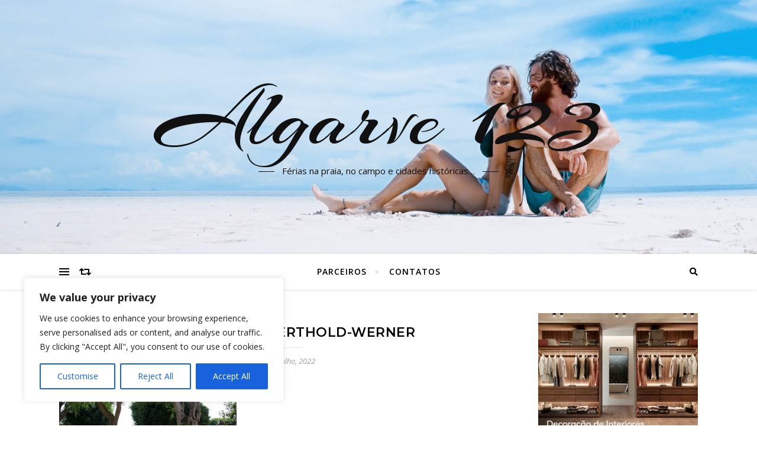

--- FILE ---
content_type: text/html; charset=utf-8
request_url: https://www.google.com/recaptcha/api2/anchor?ar=1&k=6Led0gohAAAAADdgaE2CqfWq8fq9GPI_GEDsgQm0&co=aHR0cHM6Ly9hbGdhcnZlMTIzLmNvbTo0NDM.&hl=en&v=PoyoqOPhxBO7pBk68S4YbpHZ&size=invisible&anchor-ms=20000&execute-ms=30000&cb=q5hza11bpduz
body_size: 48783
content:
<!DOCTYPE HTML><html dir="ltr" lang="en"><head><meta http-equiv="Content-Type" content="text/html; charset=UTF-8">
<meta http-equiv="X-UA-Compatible" content="IE=edge">
<title>reCAPTCHA</title>
<style type="text/css">
/* cyrillic-ext */
@font-face {
  font-family: 'Roboto';
  font-style: normal;
  font-weight: 400;
  font-stretch: 100%;
  src: url(//fonts.gstatic.com/s/roboto/v48/KFO7CnqEu92Fr1ME7kSn66aGLdTylUAMa3GUBHMdazTgWw.woff2) format('woff2');
  unicode-range: U+0460-052F, U+1C80-1C8A, U+20B4, U+2DE0-2DFF, U+A640-A69F, U+FE2E-FE2F;
}
/* cyrillic */
@font-face {
  font-family: 'Roboto';
  font-style: normal;
  font-weight: 400;
  font-stretch: 100%;
  src: url(//fonts.gstatic.com/s/roboto/v48/KFO7CnqEu92Fr1ME7kSn66aGLdTylUAMa3iUBHMdazTgWw.woff2) format('woff2');
  unicode-range: U+0301, U+0400-045F, U+0490-0491, U+04B0-04B1, U+2116;
}
/* greek-ext */
@font-face {
  font-family: 'Roboto';
  font-style: normal;
  font-weight: 400;
  font-stretch: 100%;
  src: url(//fonts.gstatic.com/s/roboto/v48/KFO7CnqEu92Fr1ME7kSn66aGLdTylUAMa3CUBHMdazTgWw.woff2) format('woff2');
  unicode-range: U+1F00-1FFF;
}
/* greek */
@font-face {
  font-family: 'Roboto';
  font-style: normal;
  font-weight: 400;
  font-stretch: 100%;
  src: url(//fonts.gstatic.com/s/roboto/v48/KFO7CnqEu92Fr1ME7kSn66aGLdTylUAMa3-UBHMdazTgWw.woff2) format('woff2');
  unicode-range: U+0370-0377, U+037A-037F, U+0384-038A, U+038C, U+038E-03A1, U+03A3-03FF;
}
/* math */
@font-face {
  font-family: 'Roboto';
  font-style: normal;
  font-weight: 400;
  font-stretch: 100%;
  src: url(//fonts.gstatic.com/s/roboto/v48/KFO7CnqEu92Fr1ME7kSn66aGLdTylUAMawCUBHMdazTgWw.woff2) format('woff2');
  unicode-range: U+0302-0303, U+0305, U+0307-0308, U+0310, U+0312, U+0315, U+031A, U+0326-0327, U+032C, U+032F-0330, U+0332-0333, U+0338, U+033A, U+0346, U+034D, U+0391-03A1, U+03A3-03A9, U+03B1-03C9, U+03D1, U+03D5-03D6, U+03F0-03F1, U+03F4-03F5, U+2016-2017, U+2034-2038, U+203C, U+2040, U+2043, U+2047, U+2050, U+2057, U+205F, U+2070-2071, U+2074-208E, U+2090-209C, U+20D0-20DC, U+20E1, U+20E5-20EF, U+2100-2112, U+2114-2115, U+2117-2121, U+2123-214F, U+2190, U+2192, U+2194-21AE, U+21B0-21E5, U+21F1-21F2, U+21F4-2211, U+2213-2214, U+2216-22FF, U+2308-230B, U+2310, U+2319, U+231C-2321, U+2336-237A, U+237C, U+2395, U+239B-23B7, U+23D0, U+23DC-23E1, U+2474-2475, U+25AF, U+25B3, U+25B7, U+25BD, U+25C1, U+25CA, U+25CC, U+25FB, U+266D-266F, U+27C0-27FF, U+2900-2AFF, U+2B0E-2B11, U+2B30-2B4C, U+2BFE, U+3030, U+FF5B, U+FF5D, U+1D400-1D7FF, U+1EE00-1EEFF;
}
/* symbols */
@font-face {
  font-family: 'Roboto';
  font-style: normal;
  font-weight: 400;
  font-stretch: 100%;
  src: url(//fonts.gstatic.com/s/roboto/v48/KFO7CnqEu92Fr1ME7kSn66aGLdTylUAMaxKUBHMdazTgWw.woff2) format('woff2');
  unicode-range: U+0001-000C, U+000E-001F, U+007F-009F, U+20DD-20E0, U+20E2-20E4, U+2150-218F, U+2190, U+2192, U+2194-2199, U+21AF, U+21E6-21F0, U+21F3, U+2218-2219, U+2299, U+22C4-22C6, U+2300-243F, U+2440-244A, U+2460-24FF, U+25A0-27BF, U+2800-28FF, U+2921-2922, U+2981, U+29BF, U+29EB, U+2B00-2BFF, U+4DC0-4DFF, U+FFF9-FFFB, U+10140-1018E, U+10190-1019C, U+101A0, U+101D0-101FD, U+102E0-102FB, U+10E60-10E7E, U+1D2C0-1D2D3, U+1D2E0-1D37F, U+1F000-1F0FF, U+1F100-1F1AD, U+1F1E6-1F1FF, U+1F30D-1F30F, U+1F315, U+1F31C, U+1F31E, U+1F320-1F32C, U+1F336, U+1F378, U+1F37D, U+1F382, U+1F393-1F39F, U+1F3A7-1F3A8, U+1F3AC-1F3AF, U+1F3C2, U+1F3C4-1F3C6, U+1F3CA-1F3CE, U+1F3D4-1F3E0, U+1F3ED, U+1F3F1-1F3F3, U+1F3F5-1F3F7, U+1F408, U+1F415, U+1F41F, U+1F426, U+1F43F, U+1F441-1F442, U+1F444, U+1F446-1F449, U+1F44C-1F44E, U+1F453, U+1F46A, U+1F47D, U+1F4A3, U+1F4B0, U+1F4B3, U+1F4B9, U+1F4BB, U+1F4BF, U+1F4C8-1F4CB, U+1F4D6, U+1F4DA, U+1F4DF, U+1F4E3-1F4E6, U+1F4EA-1F4ED, U+1F4F7, U+1F4F9-1F4FB, U+1F4FD-1F4FE, U+1F503, U+1F507-1F50B, U+1F50D, U+1F512-1F513, U+1F53E-1F54A, U+1F54F-1F5FA, U+1F610, U+1F650-1F67F, U+1F687, U+1F68D, U+1F691, U+1F694, U+1F698, U+1F6AD, U+1F6B2, U+1F6B9-1F6BA, U+1F6BC, U+1F6C6-1F6CF, U+1F6D3-1F6D7, U+1F6E0-1F6EA, U+1F6F0-1F6F3, U+1F6F7-1F6FC, U+1F700-1F7FF, U+1F800-1F80B, U+1F810-1F847, U+1F850-1F859, U+1F860-1F887, U+1F890-1F8AD, U+1F8B0-1F8BB, U+1F8C0-1F8C1, U+1F900-1F90B, U+1F93B, U+1F946, U+1F984, U+1F996, U+1F9E9, U+1FA00-1FA6F, U+1FA70-1FA7C, U+1FA80-1FA89, U+1FA8F-1FAC6, U+1FACE-1FADC, U+1FADF-1FAE9, U+1FAF0-1FAF8, U+1FB00-1FBFF;
}
/* vietnamese */
@font-face {
  font-family: 'Roboto';
  font-style: normal;
  font-weight: 400;
  font-stretch: 100%;
  src: url(//fonts.gstatic.com/s/roboto/v48/KFO7CnqEu92Fr1ME7kSn66aGLdTylUAMa3OUBHMdazTgWw.woff2) format('woff2');
  unicode-range: U+0102-0103, U+0110-0111, U+0128-0129, U+0168-0169, U+01A0-01A1, U+01AF-01B0, U+0300-0301, U+0303-0304, U+0308-0309, U+0323, U+0329, U+1EA0-1EF9, U+20AB;
}
/* latin-ext */
@font-face {
  font-family: 'Roboto';
  font-style: normal;
  font-weight: 400;
  font-stretch: 100%;
  src: url(//fonts.gstatic.com/s/roboto/v48/KFO7CnqEu92Fr1ME7kSn66aGLdTylUAMa3KUBHMdazTgWw.woff2) format('woff2');
  unicode-range: U+0100-02BA, U+02BD-02C5, U+02C7-02CC, U+02CE-02D7, U+02DD-02FF, U+0304, U+0308, U+0329, U+1D00-1DBF, U+1E00-1E9F, U+1EF2-1EFF, U+2020, U+20A0-20AB, U+20AD-20C0, U+2113, U+2C60-2C7F, U+A720-A7FF;
}
/* latin */
@font-face {
  font-family: 'Roboto';
  font-style: normal;
  font-weight: 400;
  font-stretch: 100%;
  src: url(//fonts.gstatic.com/s/roboto/v48/KFO7CnqEu92Fr1ME7kSn66aGLdTylUAMa3yUBHMdazQ.woff2) format('woff2');
  unicode-range: U+0000-00FF, U+0131, U+0152-0153, U+02BB-02BC, U+02C6, U+02DA, U+02DC, U+0304, U+0308, U+0329, U+2000-206F, U+20AC, U+2122, U+2191, U+2193, U+2212, U+2215, U+FEFF, U+FFFD;
}
/* cyrillic-ext */
@font-face {
  font-family: 'Roboto';
  font-style: normal;
  font-weight: 500;
  font-stretch: 100%;
  src: url(//fonts.gstatic.com/s/roboto/v48/KFO7CnqEu92Fr1ME7kSn66aGLdTylUAMa3GUBHMdazTgWw.woff2) format('woff2');
  unicode-range: U+0460-052F, U+1C80-1C8A, U+20B4, U+2DE0-2DFF, U+A640-A69F, U+FE2E-FE2F;
}
/* cyrillic */
@font-face {
  font-family: 'Roboto';
  font-style: normal;
  font-weight: 500;
  font-stretch: 100%;
  src: url(//fonts.gstatic.com/s/roboto/v48/KFO7CnqEu92Fr1ME7kSn66aGLdTylUAMa3iUBHMdazTgWw.woff2) format('woff2');
  unicode-range: U+0301, U+0400-045F, U+0490-0491, U+04B0-04B1, U+2116;
}
/* greek-ext */
@font-face {
  font-family: 'Roboto';
  font-style: normal;
  font-weight: 500;
  font-stretch: 100%;
  src: url(//fonts.gstatic.com/s/roboto/v48/KFO7CnqEu92Fr1ME7kSn66aGLdTylUAMa3CUBHMdazTgWw.woff2) format('woff2');
  unicode-range: U+1F00-1FFF;
}
/* greek */
@font-face {
  font-family: 'Roboto';
  font-style: normal;
  font-weight: 500;
  font-stretch: 100%;
  src: url(//fonts.gstatic.com/s/roboto/v48/KFO7CnqEu92Fr1ME7kSn66aGLdTylUAMa3-UBHMdazTgWw.woff2) format('woff2');
  unicode-range: U+0370-0377, U+037A-037F, U+0384-038A, U+038C, U+038E-03A1, U+03A3-03FF;
}
/* math */
@font-face {
  font-family: 'Roboto';
  font-style: normal;
  font-weight: 500;
  font-stretch: 100%;
  src: url(//fonts.gstatic.com/s/roboto/v48/KFO7CnqEu92Fr1ME7kSn66aGLdTylUAMawCUBHMdazTgWw.woff2) format('woff2');
  unicode-range: U+0302-0303, U+0305, U+0307-0308, U+0310, U+0312, U+0315, U+031A, U+0326-0327, U+032C, U+032F-0330, U+0332-0333, U+0338, U+033A, U+0346, U+034D, U+0391-03A1, U+03A3-03A9, U+03B1-03C9, U+03D1, U+03D5-03D6, U+03F0-03F1, U+03F4-03F5, U+2016-2017, U+2034-2038, U+203C, U+2040, U+2043, U+2047, U+2050, U+2057, U+205F, U+2070-2071, U+2074-208E, U+2090-209C, U+20D0-20DC, U+20E1, U+20E5-20EF, U+2100-2112, U+2114-2115, U+2117-2121, U+2123-214F, U+2190, U+2192, U+2194-21AE, U+21B0-21E5, U+21F1-21F2, U+21F4-2211, U+2213-2214, U+2216-22FF, U+2308-230B, U+2310, U+2319, U+231C-2321, U+2336-237A, U+237C, U+2395, U+239B-23B7, U+23D0, U+23DC-23E1, U+2474-2475, U+25AF, U+25B3, U+25B7, U+25BD, U+25C1, U+25CA, U+25CC, U+25FB, U+266D-266F, U+27C0-27FF, U+2900-2AFF, U+2B0E-2B11, U+2B30-2B4C, U+2BFE, U+3030, U+FF5B, U+FF5D, U+1D400-1D7FF, U+1EE00-1EEFF;
}
/* symbols */
@font-face {
  font-family: 'Roboto';
  font-style: normal;
  font-weight: 500;
  font-stretch: 100%;
  src: url(//fonts.gstatic.com/s/roboto/v48/KFO7CnqEu92Fr1ME7kSn66aGLdTylUAMaxKUBHMdazTgWw.woff2) format('woff2');
  unicode-range: U+0001-000C, U+000E-001F, U+007F-009F, U+20DD-20E0, U+20E2-20E4, U+2150-218F, U+2190, U+2192, U+2194-2199, U+21AF, U+21E6-21F0, U+21F3, U+2218-2219, U+2299, U+22C4-22C6, U+2300-243F, U+2440-244A, U+2460-24FF, U+25A0-27BF, U+2800-28FF, U+2921-2922, U+2981, U+29BF, U+29EB, U+2B00-2BFF, U+4DC0-4DFF, U+FFF9-FFFB, U+10140-1018E, U+10190-1019C, U+101A0, U+101D0-101FD, U+102E0-102FB, U+10E60-10E7E, U+1D2C0-1D2D3, U+1D2E0-1D37F, U+1F000-1F0FF, U+1F100-1F1AD, U+1F1E6-1F1FF, U+1F30D-1F30F, U+1F315, U+1F31C, U+1F31E, U+1F320-1F32C, U+1F336, U+1F378, U+1F37D, U+1F382, U+1F393-1F39F, U+1F3A7-1F3A8, U+1F3AC-1F3AF, U+1F3C2, U+1F3C4-1F3C6, U+1F3CA-1F3CE, U+1F3D4-1F3E0, U+1F3ED, U+1F3F1-1F3F3, U+1F3F5-1F3F7, U+1F408, U+1F415, U+1F41F, U+1F426, U+1F43F, U+1F441-1F442, U+1F444, U+1F446-1F449, U+1F44C-1F44E, U+1F453, U+1F46A, U+1F47D, U+1F4A3, U+1F4B0, U+1F4B3, U+1F4B9, U+1F4BB, U+1F4BF, U+1F4C8-1F4CB, U+1F4D6, U+1F4DA, U+1F4DF, U+1F4E3-1F4E6, U+1F4EA-1F4ED, U+1F4F7, U+1F4F9-1F4FB, U+1F4FD-1F4FE, U+1F503, U+1F507-1F50B, U+1F50D, U+1F512-1F513, U+1F53E-1F54A, U+1F54F-1F5FA, U+1F610, U+1F650-1F67F, U+1F687, U+1F68D, U+1F691, U+1F694, U+1F698, U+1F6AD, U+1F6B2, U+1F6B9-1F6BA, U+1F6BC, U+1F6C6-1F6CF, U+1F6D3-1F6D7, U+1F6E0-1F6EA, U+1F6F0-1F6F3, U+1F6F7-1F6FC, U+1F700-1F7FF, U+1F800-1F80B, U+1F810-1F847, U+1F850-1F859, U+1F860-1F887, U+1F890-1F8AD, U+1F8B0-1F8BB, U+1F8C0-1F8C1, U+1F900-1F90B, U+1F93B, U+1F946, U+1F984, U+1F996, U+1F9E9, U+1FA00-1FA6F, U+1FA70-1FA7C, U+1FA80-1FA89, U+1FA8F-1FAC6, U+1FACE-1FADC, U+1FADF-1FAE9, U+1FAF0-1FAF8, U+1FB00-1FBFF;
}
/* vietnamese */
@font-face {
  font-family: 'Roboto';
  font-style: normal;
  font-weight: 500;
  font-stretch: 100%;
  src: url(//fonts.gstatic.com/s/roboto/v48/KFO7CnqEu92Fr1ME7kSn66aGLdTylUAMa3OUBHMdazTgWw.woff2) format('woff2');
  unicode-range: U+0102-0103, U+0110-0111, U+0128-0129, U+0168-0169, U+01A0-01A1, U+01AF-01B0, U+0300-0301, U+0303-0304, U+0308-0309, U+0323, U+0329, U+1EA0-1EF9, U+20AB;
}
/* latin-ext */
@font-face {
  font-family: 'Roboto';
  font-style: normal;
  font-weight: 500;
  font-stretch: 100%;
  src: url(//fonts.gstatic.com/s/roboto/v48/KFO7CnqEu92Fr1ME7kSn66aGLdTylUAMa3KUBHMdazTgWw.woff2) format('woff2');
  unicode-range: U+0100-02BA, U+02BD-02C5, U+02C7-02CC, U+02CE-02D7, U+02DD-02FF, U+0304, U+0308, U+0329, U+1D00-1DBF, U+1E00-1E9F, U+1EF2-1EFF, U+2020, U+20A0-20AB, U+20AD-20C0, U+2113, U+2C60-2C7F, U+A720-A7FF;
}
/* latin */
@font-face {
  font-family: 'Roboto';
  font-style: normal;
  font-weight: 500;
  font-stretch: 100%;
  src: url(//fonts.gstatic.com/s/roboto/v48/KFO7CnqEu92Fr1ME7kSn66aGLdTylUAMa3yUBHMdazQ.woff2) format('woff2');
  unicode-range: U+0000-00FF, U+0131, U+0152-0153, U+02BB-02BC, U+02C6, U+02DA, U+02DC, U+0304, U+0308, U+0329, U+2000-206F, U+20AC, U+2122, U+2191, U+2193, U+2212, U+2215, U+FEFF, U+FFFD;
}
/* cyrillic-ext */
@font-face {
  font-family: 'Roboto';
  font-style: normal;
  font-weight: 900;
  font-stretch: 100%;
  src: url(//fonts.gstatic.com/s/roboto/v48/KFO7CnqEu92Fr1ME7kSn66aGLdTylUAMa3GUBHMdazTgWw.woff2) format('woff2');
  unicode-range: U+0460-052F, U+1C80-1C8A, U+20B4, U+2DE0-2DFF, U+A640-A69F, U+FE2E-FE2F;
}
/* cyrillic */
@font-face {
  font-family: 'Roboto';
  font-style: normal;
  font-weight: 900;
  font-stretch: 100%;
  src: url(//fonts.gstatic.com/s/roboto/v48/KFO7CnqEu92Fr1ME7kSn66aGLdTylUAMa3iUBHMdazTgWw.woff2) format('woff2');
  unicode-range: U+0301, U+0400-045F, U+0490-0491, U+04B0-04B1, U+2116;
}
/* greek-ext */
@font-face {
  font-family: 'Roboto';
  font-style: normal;
  font-weight: 900;
  font-stretch: 100%;
  src: url(//fonts.gstatic.com/s/roboto/v48/KFO7CnqEu92Fr1ME7kSn66aGLdTylUAMa3CUBHMdazTgWw.woff2) format('woff2');
  unicode-range: U+1F00-1FFF;
}
/* greek */
@font-face {
  font-family: 'Roboto';
  font-style: normal;
  font-weight: 900;
  font-stretch: 100%;
  src: url(//fonts.gstatic.com/s/roboto/v48/KFO7CnqEu92Fr1ME7kSn66aGLdTylUAMa3-UBHMdazTgWw.woff2) format('woff2');
  unicode-range: U+0370-0377, U+037A-037F, U+0384-038A, U+038C, U+038E-03A1, U+03A3-03FF;
}
/* math */
@font-face {
  font-family: 'Roboto';
  font-style: normal;
  font-weight: 900;
  font-stretch: 100%;
  src: url(//fonts.gstatic.com/s/roboto/v48/KFO7CnqEu92Fr1ME7kSn66aGLdTylUAMawCUBHMdazTgWw.woff2) format('woff2');
  unicode-range: U+0302-0303, U+0305, U+0307-0308, U+0310, U+0312, U+0315, U+031A, U+0326-0327, U+032C, U+032F-0330, U+0332-0333, U+0338, U+033A, U+0346, U+034D, U+0391-03A1, U+03A3-03A9, U+03B1-03C9, U+03D1, U+03D5-03D6, U+03F0-03F1, U+03F4-03F5, U+2016-2017, U+2034-2038, U+203C, U+2040, U+2043, U+2047, U+2050, U+2057, U+205F, U+2070-2071, U+2074-208E, U+2090-209C, U+20D0-20DC, U+20E1, U+20E5-20EF, U+2100-2112, U+2114-2115, U+2117-2121, U+2123-214F, U+2190, U+2192, U+2194-21AE, U+21B0-21E5, U+21F1-21F2, U+21F4-2211, U+2213-2214, U+2216-22FF, U+2308-230B, U+2310, U+2319, U+231C-2321, U+2336-237A, U+237C, U+2395, U+239B-23B7, U+23D0, U+23DC-23E1, U+2474-2475, U+25AF, U+25B3, U+25B7, U+25BD, U+25C1, U+25CA, U+25CC, U+25FB, U+266D-266F, U+27C0-27FF, U+2900-2AFF, U+2B0E-2B11, U+2B30-2B4C, U+2BFE, U+3030, U+FF5B, U+FF5D, U+1D400-1D7FF, U+1EE00-1EEFF;
}
/* symbols */
@font-face {
  font-family: 'Roboto';
  font-style: normal;
  font-weight: 900;
  font-stretch: 100%;
  src: url(//fonts.gstatic.com/s/roboto/v48/KFO7CnqEu92Fr1ME7kSn66aGLdTylUAMaxKUBHMdazTgWw.woff2) format('woff2');
  unicode-range: U+0001-000C, U+000E-001F, U+007F-009F, U+20DD-20E0, U+20E2-20E4, U+2150-218F, U+2190, U+2192, U+2194-2199, U+21AF, U+21E6-21F0, U+21F3, U+2218-2219, U+2299, U+22C4-22C6, U+2300-243F, U+2440-244A, U+2460-24FF, U+25A0-27BF, U+2800-28FF, U+2921-2922, U+2981, U+29BF, U+29EB, U+2B00-2BFF, U+4DC0-4DFF, U+FFF9-FFFB, U+10140-1018E, U+10190-1019C, U+101A0, U+101D0-101FD, U+102E0-102FB, U+10E60-10E7E, U+1D2C0-1D2D3, U+1D2E0-1D37F, U+1F000-1F0FF, U+1F100-1F1AD, U+1F1E6-1F1FF, U+1F30D-1F30F, U+1F315, U+1F31C, U+1F31E, U+1F320-1F32C, U+1F336, U+1F378, U+1F37D, U+1F382, U+1F393-1F39F, U+1F3A7-1F3A8, U+1F3AC-1F3AF, U+1F3C2, U+1F3C4-1F3C6, U+1F3CA-1F3CE, U+1F3D4-1F3E0, U+1F3ED, U+1F3F1-1F3F3, U+1F3F5-1F3F7, U+1F408, U+1F415, U+1F41F, U+1F426, U+1F43F, U+1F441-1F442, U+1F444, U+1F446-1F449, U+1F44C-1F44E, U+1F453, U+1F46A, U+1F47D, U+1F4A3, U+1F4B0, U+1F4B3, U+1F4B9, U+1F4BB, U+1F4BF, U+1F4C8-1F4CB, U+1F4D6, U+1F4DA, U+1F4DF, U+1F4E3-1F4E6, U+1F4EA-1F4ED, U+1F4F7, U+1F4F9-1F4FB, U+1F4FD-1F4FE, U+1F503, U+1F507-1F50B, U+1F50D, U+1F512-1F513, U+1F53E-1F54A, U+1F54F-1F5FA, U+1F610, U+1F650-1F67F, U+1F687, U+1F68D, U+1F691, U+1F694, U+1F698, U+1F6AD, U+1F6B2, U+1F6B9-1F6BA, U+1F6BC, U+1F6C6-1F6CF, U+1F6D3-1F6D7, U+1F6E0-1F6EA, U+1F6F0-1F6F3, U+1F6F7-1F6FC, U+1F700-1F7FF, U+1F800-1F80B, U+1F810-1F847, U+1F850-1F859, U+1F860-1F887, U+1F890-1F8AD, U+1F8B0-1F8BB, U+1F8C0-1F8C1, U+1F900-1F90B, U+1F93B, U+1F946, U+1F984, U+1F996, U+1F9E9, U+1FA00-1FA6F, U+1FA70-1FA7C, U+1FA80-1FA89, U+1FA8F-1FAC6, U+1FACE-1FADC, U+1FADF-1FAE9, U+1FAF0-1FAF8, U+1FB00-1FBFF;
}
/* vietnamese */
@font-face {
  font-family: 'Roboto';
  font-style: normal;
  font-weight: 900;
  font-stretch: 100%;
  src: url(//fonts.gstatic.com/s/roboto/v48/KFO7CnqEu92Fr1ME7kSn66aGLdTylUAMa3OUBHMdazTgWw.woff2) format('woff2');
  unicode-range: U+0102-0103, U+0110-0111, U+0128-0129, U+0168-0169, U+01A0-01A1, U+01AF-01B0, U+0300-0301, U+0303-0304, U+0308-0309, U+0323, U+0329, U+1EA0-1EF9, U+20AB;
}
/* latin-ext */
@font-face {
  font-family: 'Roboto';
  font-style: normal;
  font-weight: 900;
  font-stretch: 100%;
  src: url(//fonts.gstatic.com/s/roboto/v48/KFO7CnqEu92Fr1ME7kSn66aGLdTylUAMa3KUBHMdazTgWw.woff2) format('woff2');
  unicode-range: U+0100-02BA, U+02BD-02C5, U+02C7-02CC, U+02CE-02D7, U+02DD-02FF, U+0304, U+0308, U+0329, U+1D00-1DBF, U+1E00-1E9F, U+1EF2-1EFF, U+2020, U+20A0-20AB, U+20AD-20C0, U+2113, U+2C60-2C7F, U+A720-A7FF;
}
/* latin */
@font-face {
  font-family: 'Roboto';
  font-style: normal;
  font-weight: 900;
  font-stretch: 100%;
  src: url(//fonts.gstatic.com/s/roboto/v48/KFO7CnqEu92Fr1ME7kSn66aGLdTylUAMa3yUBHMdazQ.woff2) format('woff2');
  unicode-range: U+0000-00FF, U+0131, U+0152-0153, U+02BB-02BC, U+02C6, U+02DA, U+02DC, U+0304, U+0308, U+0329, U+2000-206F, U+20AC, U+2122, U+2191, U+2193, U+2212, U+2215, U+FEFF, U+FFFD;
}

</style>
<link rel="stylesheet" type="text/css" href="https://www.gstatic.com/recaptcha/releases/PoyoqOPhxBO7pBk68S4YbpHZ/styles__ltr.css">
<script nonce="6ctxaZJafEgX9S379pe86w" type="text/javascript">window['__recaptcha_api'] = 'https://www.google.com/recaptcha/api2/';</script>
<script type="text/javascript" src="https://www.gstatic.com/recaptcha/releases/PoyoqOPhxBO7pBk68S4YbpHZ/recaptcha__en.js" nonce="6ctxaZJafEgX9S379pe86w">
      
    </script></head>
<body><div id="rc-anchor-alert" class="rc-anchor-alert"></div>
<input type="hidden" id="recaptcha-token" value="[base64]">
<script type="text/javascript" nonce="6ctxaZJafEgX9S379pe86w">
      recaptcha.anchor.Main.init("[\x22ainput\x22,[\x22bgdata\x22,\x22\x22,\[base64]/[base64]/[base64]/[base64]/[base64]/[base64]/[base64]/[base64]/[base64]/[base64]\\u003d\x22,\[base64]\\u003d\\u003d\x22,\x22e8K5esOvZ8KHTMOURSBqJsKYS8OVREhOw6jCij3CsmnCiDPCsVDDkW9Mw6YkN8OoUHEswo/DvSZGGlrComEYwrbDmlbDjMKrw67CgnwTw4XCnRALwo3CmcOEwpzDpsKiHnXCkMKRJiILwosQwrFJwobDm1zCvBDDl2FEecKPw4gDS8K3wrYgdXLDmMOCEj5mJMK/w5LDug3CvjkPBFZ1w5TCuMObW8Oew4xNwo1GwpYJw7l8fsKdw77Dq8O5HCHDssOvwrzCoMO5PHjCisKVwq/ChHTDkmvDhcOtWRQGVsKJw4V1w5TDslPDoMOAE8KicyTDpn7DusKSI8OMDnMRw6g6YMOVwp4wC8OlCAALwpvCncOqwpBDwqYee37DrmIYwrrDjsKjwpTDpsKNwotdADPCkcKCN34wwrnDkMKWOgsIIcOMwoHCnhrDqcOFRGQ4wrfCosKpHsOQU0DCvcO3w7/DkMKDw6vDu253w6lmUDNDw5tFWHMqE0PDscO1K13CvlfCi3nDnsObCHTCi8K+PjzCmm/Cj3NIPMODwpPCtXDDtW0VAU7DlF3Dq8KMwpo5GkYDbMORUMKuwo/CpsOHBDbDmhTDo8O8KcOQwqnDgsKHcGfDrWDDjyViwrzCpcONCsOucz92Y27CssKgJMOSDMKzE3nCjcKXNsK9TwvDqS/DpsOhAMKwwqN1wpPCm8Opw7rDshwkL2nDvVInwq3CusKZRcKnwoTDiyzCpcKOwofDp8K5KU7CpcOWLHQXw4k5JWzCo8OHw57DgcOLOWxvw7wrw7TDqUFew4wKakrCqxh5w4/Do1HDghHDvcKoXjHDlcO1wrjDnsKsw4Y2Twojw7ELM8OKc8OUOWrCpMKzwovCgsO6MMOBwpE5DcOJwpPCu8K6w7hEFcKEUsKJTRXCgcOjwqEuwqtdwpvDj1DClMOcw6PCqTLDocKjwr7DkMKBMsOZX0pCw5LCqQ4oVcKewo/Dh8K6w6rCssKJdMK/w4HDlsKFCcO7wrjDnMKDwqPDo0EHG0cMw6/CohPCnkAww6Y2DyhXwqUvdsOTwr0FwpHDhsKgD8K4FVtse3PClMOqMQ9gVMK0wqgONcOOw43Dt04lfcKeOcONw7bDmzLDvMOlw6hhGcOLw5TDgxJ9wrXCjMO2wrc8KztYTsOebQDCnX4/wrYew77CviDCuynDvMKow6k1wq3Dtk3CmMKNw5HCkzDDm8KbYMOkw5EFYnLCscKlRQQ2wrNFw4/CnMKkw4LDu8OoZ8KFwrVBbgfDlMOgWcKVWcOqeMOOwqHChyXCqsKLw7fCrW1eKEM8w5dQRzfCpsK1AUR7BXF2w7pHw77CqsOGMj3Cv8OeDGrDgMOYw5PCi37CgMKoZMKNWsKowqdxwoo1w5/DjR/ConvCi8Kiw6drVn9pM8KDwqjDgFLDqcKGHD3DtVEuwpbCs8O9wpYQwp3CqMOTwq/DvDjDiHoZUX/CgT8ZEcKHb8O3w6MYY8KOVsOjOWo7w73ClsO+fh/CsMKowqAvcSnCoMOFw6hCwqYSB8OUBcK/[base64]/DjEs8KE/[base64]/[base64]/CiCHDsF7Ci8Kbw4ZLJUtFwo3DicKcNMOle8KqwoPCg8KCQVRMIz/CsWDDl8K8QMOfSMKoBFPCtcKISsO7CsKqCMO/w4PDvCXDo0USacODw7fCkxnDsnw1wqnDpsK4w4HChsKmNHjClcKVwqwCw73CucO3w7jDvlrDt8KJwo/CuxfDtMKdwqLDtlPDhcKrMhTCq8KRwq/[base64]/DssKFKC7Culh3ETzCgkHDr8KIGFDCrXQXwojCq8KBw6bDhRLDtk8Dw6XCpsOVwrATw4fCrMOFXcOVCMKsw6TCn8OrBhoJInrCgsOeP8OnwqIdAcKFAnXDlMOUKsKbAy/[base64]/BU8Nw4sJCxrDrmTDqMOUEMKyw7DDmy/DrMO4w6phwqAywqNMw6dXw63CiREjw40PSj15wpvDjMKNw7PCoMKBwrbDtsKsw6UxekgjHsKLw5AbRE1pOhhfNUDDtMKGwo8TKMKzw4cvR8KsQw7CsR/Du8KNwpHCqUEbw4PDphJ4EsKmworDrEMuM8O5VkvDscK7w73DocKVD8O3QsKcwqrCjxvCt3hIPW7Ct8KyFsOzwrzCnGTClMKKw6pjw4DCjWDCmkrCksOvecO8w7EWacKRw4jDpsOuw5xZwqvDp2nDqz1vUmA4OX4RTcOqai3ChTPCtcOFwpzDqcKww6M1w5/DrRRuwpkBwprCmcOFNw45FMKzYsONQ8ORw6DDnMOBw6XCjFzDhhckJ8OzCMKYCMKRTsO6w7vDtlsqwprCtU9mwok5w40FwoXDn8K8w6PDoFDCtxXDl8OFKCrDkSHCnMKTPnBkw446w5/DuMOzw5dYBDHChMOGAkVPLkB5DcOTwqp+wohJAhtEw6FwwqvCjsOtwobDuMOEwrV3csKGw4pfwrDDg8Odw6BwXMO0QTfCj8OjwqF8AMKSw4HCr8OcK8K5w6NPw4hJwrJBwrnDh8OFw4Iew5DCkCTDvxsWw4jDhx7ChDhrC3PChiLClsONw6jCtijCscOywp/DuGzDuMOvJsOpw7fCsMKwfgt8w5PDvsOXXlbCn3pRw67DpDIfw7MGb2TCrBBjw7QQMxnDkT/DnUXCoHFtEF8zXMOFw6BdRsKpOTfCt8KUwoPCssOuQMKvOsKcw73DoHnDs8OCdTIKw5DDsSfDg8KoEsOWRsOPw6zDtsKlHsKUw7jChsOlRMOhw5zCm8KcwqDClsOsfAxcw6XDhR/[base64]/[base64]/[base64]/[base64]/DnGDDp13CoMOZw6bCsBXCi2LCicO3wp8Aw4g6wrVydU4Lw4HDsMOqw4kWwrPCjcOQT8Olwo1vNsObw7gPHn3CvnVKw7dfwox9w5Unwp3CiMOcCHjChk3DjTjCrRvDpcKLwp/[base64]/[base64]/CuRfDusOqw6lFLH/[base64]/CrsK3JcKawrHCl1fDtXzCslnChFZjwq4xZsKlw5nCvMOmwptmwr3Dn8K8ShxBwrt4acOwIm0Gwpd7w5TDggsDQmvClmrCpsKzw74ddMKtwptrw5k4w5vCh8KwMHQEwqzCnnJNdcKIEcO/bMOZw5/[base64]/Dt8KXwq3ChTJ/wovDvzXDsgPCoWgvDURWwoHCh33CqcKCbMOFwpUyDsKnbcKNwpzCgVBSSXABH8K+w70gw6NiwrBww6/[base64]/[base64]/LlPDhMKUwobCuVzCkcOBDHbCmsOqwonDpU3CmTpRwo0Rw6rDrMOOXSFEc0rDlMO/w6bCkcK2YMKnZMOpLMOrXsKjBsKccijDpVBBYMK2w5vCnsKowpzDhmQHMcOOwqrCjsOwGlkOwpLCnsKmIgfDoH4peHHCiB5iNcOPQzPDnDQAaiHCq8KVUhLCnGUbw6xuFsOOIMKHwpfDnsKLwod5wrHChWPCuMKwwpLCq14Xw6/CssKowrcBwpQgMsKLw6okAMOZeGMawqXCosK2w4BkwqRtwpbCsMKCWsOgDsOLN8KnHMOCw7wRNxLDoWzDqMKmwpYldsOCUcKQJiLDhcK6wpQuwrfCpgHDm1/Cn8KBw6p7w4UkZMKuwrbDvsOYLcKnQcKzwo7Dr3Ecw6BGUxNkwpMtw4Qgwog3VApDwq7CpgY5VMKkwo1Lw4/DqyXCnE9yS2zDqX3CuMOtw6JvwpXCljvDocOdwoDDksOYfCYFwrbCi8O4QsOewp3DvwrCiVXCrcKWw73DnsK4GkrDrGnCsVPDpMKCDcOvd0dFJAUWwofCqzFqw4jDicO/esOEw6/DtFhCw6ZhfcKkwrAhPS1sWyzCuV/[base64]/CmgQWw63DusOzaB3CicKow54swo7CisKkAcOwZgTCuQHDnWLDoUfCrA3CoipJwqt4wq7DtcO+w7wdwqo4Y8OrCjRUw5DCjMOqwrvDmFRTw5w1wprCscOAw61cbh/CkMKsVsOSw70Mw7TCrcKFRcK/F1NZw6APDAwkw7zDk2LDliPCjsKfw4YzInnDj8KKB8OAwrpsEyLDvMK8EsKuw53Ch8OmXMKYRzYNV8O3LTMQwrrCgMKMF8K0w7syJMKTDRd4TGBew71Gb8K4wqbDjWTCmXvDvUIIw7nCs8OTw7/[base64]/DjcOjS8KTw5TDhmPCsSPDpcKKSWAdN8O5AMKTN3MHPTZpwoTCmGd2w7jCsMK+wrM2w5zDuMKNw7QUSl0QcsKWw6vDiRk6K8OdYBoaDj4Ww54gKsKuwrzDlBsfZEE9UsO7wqcyw5tAwq/[base64]/wqTDs8OmWsKiaF/DjmHCmiYww7/[base64]/OjAowqPCs2Urw7/DmijDnsO1wrg5Vg7CvcKkDRvDv8OVeWnCiBTCvXEwe8Kzw5DCpcO3wrEPcsK8fcKAwrsDw57CuGJjQ8OHe8OJaC9sw6DDg3gXwoM9DsK2ZMOcIUnDjGAnPcOgwo/CjGnCrcKUUsKJVF89XiEewrIAMSXDh2txw7bCmWTCkXVLDWnDqAvDmMOZw6oYw7fDiMKEDMOmRBJEcMOLwoQwLAPDv8OjN8KQwqHCpxZXG8KYw7I/OMKTwqY6TgouwpJ1w53DhnBpasOyw5TCqcOzcMKWw5Vgw59kwoR/w7lZCC0Sw5TCscOwVSHCuhYCCcOgFcO/OMKbw4UOTj7CksOFwobClsKIw7vCpxbCtTXDoSPDtHPDpDrCicOXwpHCsE7DhXgyVMOIwpjDpBnDsBvDlW5iw6g7w6/Cu8KPw7XDvmU0ecOtwq3DrMKvPcKIwoHCu8KMwpTCuzJVwpNuw7VuwqRvw7LDvCNew697HX7DicOKCCjDhETDv8KIMcOtw41Bw74CO8Kuwq/DlsOUBX7CjCMoNCvDiVx2wqU8woTDukMkHFzCs0IlKsOnVm5Nw5VKHB52wr/DkcKoBxY/wrNKw5p8w4oFZMOhUcOcw4vCm8KIwrXCsMO2w7BIwofCuxxOwqHCrBLCuMKJADjCi2bDksOuLcO3PRYYw5cCw69RKV3Cggp7wrZKwr0qWTEYLcOBIcOPF8KFAcKgwr9bw7zDl8K5BmzDiX4ewoQyU8K4wpDDml5+Rm/DpyrDmUNywqnCphc1X8OuOTbCsWTCqiBnUDnDu8ODw71Xd8KXecKpwpU9wp06wo4iKkV3w6HDpsOnwrDDkUplwpzCs20XNgFWPsOVw4/Chn/CqBMQwqjDsD9SQwc8IcOYSmjCksKPw4LDrsKNI0/DuD1gD8OKw5smXFbCusKtwpwJIU40UcOMw4XDnnfDksO0wrsSQhrCnHRJw6NMw6V9B8OsdyzDtkPDrcO8wr47w4ZhFAvCs8KIT3bDmcOMwqLCj8KqODY+KMORwqPClVA0VBU3woMUXGbCmUfDnxdnd8K5wqAHw5/Du2vCr3vDpAvDuUjDiiHDrsK9V8KafiMew6sWPTdBw64Sw78TIcKDPgMAU0QnJgoJwrzCsXrDjgjCscOMw7oHwod4w6jDosKtw4RzRsOgwp7DoMOULA/CrErCvMKawpAywpYOw7otJnnCpXJ7w7gVNTfDqsOxAMOae3jCqEI+JcOYwrd/dDAaPcONw5HCryUwwrvDisKGw43DisOgHB4EbMKcwrvDocKGdQnCtsOKw7jCshLCo8OMwp/[base64]/Dj8Kpw44ewpPCt8OFE8KSI8K9KMOFwqY0OznDu0hHeTDDpMOFdxM2JMKBw4E/wqojQcOQw7Flw5ZcwpdjW8OEO8KCw6dvUnU8w5xjw4LCrMO1UcKgTkLCisKXw5FXw6HCjsKxc8OUwpDDlsKxwpt9w6jDr8OZR1DDrlA+wp3DuMOHfE85csOdIBTDmsKowp1WwrfDucOmwpYqwprDu1RTw6xMwpc+wqhJaz/Cim/ClGHCjFnCuMOYdn/CtUFSZsKCeRXCu8Owwpo6ORluX3YDPcOEw7jCnsO8L1XDiAMLMl0YfmDCkQZbUAo7QRcoFcKWLG3DhsOwCMKJwpPDi8KEUlgkRRTCpcOqXsO1w57Dhk3DokPDkcONwqTDgSFbJMOJw6TCqQPCuDDCv8KxwrPDrMO/QmFfBXbDgnsUezxUJcOuwrDCr20RaUwjdCDCocKJFMOpecOrDcKAOsOnwrNmaQPCj8OVK2LDk8Ktw5gSGcONw6ZcwpHCtjRcw6nDlhYwJMO9LcOYbMKOGQTDrEHCpDxhw77CugrClG8EI3TDk8K4D8OuUxzDmEdfasKDwrsycQ/DqBQNw5xLw6HCmcOEwp1Sa1nCtjrCix0Qw6jDrDEfwrzDh1dHwrLClGNrw4fDmBUewq0Sw4E9wqQQw6Bkw6wmccK1wpPDo1fCncOiPsKsTcOAwqTCkzU/VDMDYsKaw6zCqsOgB8OMwp9TwoJbDSdGw4DCs38Dw5/CuRVCw6nCsRxKwpsaw5fDlU8Bwq4Hw6bCn8KncjbDuCRSI8OXXMKbwqfCocOgQD0uDsOsw67CrCvDpMK+w7fDjMK4XMKYH2sDQAcDwpDCrF47w6TDncK+w5t/wr0Tw7vCqgnCmsOnYMKHwpFlaz0OK8Oywo0LwpvCs8ODw503PMK3BcKiTGDCt8OVw4HCh1bCk8KfUMO+e8KaIW1HXDJdwpUUw7lxw7PDpzjCggJ5KMO2NC/CsmxUBsOOw53Csn5AwpHDkRdPTWfCtnXDomkSw4ZQS8Oeb20vw5AYMEpawrDCuE/Dk8O4wpgIcsOXDMO3KsKTw59lG8Kow7jDhcO+X8KOwrDClsOTSwvDssKswrxiEjnCjW/CuAErScO6fVY8wofChWLCi8O2LGvCjAREw45Pw7XDpsKPwp/CncKAdCDCpG3CjsKmw4/CscO7SMOmw6AxwovCrMK+LE8HQgEPBcKjwrLCiS/DokvCtCUewqgOwo/DkcOJJcKVHA/[base64]/[base64]/DhGHDrgLCqVHCryl3JsObIcOWw5hyw7scwp51FhzCn8KoVwjDgMKkbMKQw7pPw796IsKPw4TClcKKwo/DmizDvsKNw4nCncKTcm/ClWk3dcOFwq7DisKpw4J/Ii4CDEfCnxxmwo/[base64]/w65XbUTDkcOtEUwIwpAbXsOwEiRYXcKnwpgvXsO0w5rDonTDssKmw50PwrtjGsOyw4wEWEUlUTVMw5MaUxjDkmInw4fDu8KFfGM1SsKRGsKgCCpEwrHDo3ArSAtNQMKPwpHDkDEzwopbw5B6FmTDvlXCr8K/EcK7w57Dv8KHwpnDvcOjFgDCnMKbZhjCusKywoZswovDjsK9wrJiYsOWwplowpkIwprDjlV+w6J0bsKrwplPGsO8w6PCs8O2w5YuwqzDrMOYA8KRw79+w77CiAcFC8Ojw6IOw5XCpiLChUvDuxcpw6h0Y1DDj2/DigYKwpnDk8OPbiFjw7FKDRnCmMOvw5/CtTTDjgLDjwXCmMOQwqdBw54TwqPCjHbCgcKmPMKGw5IcTC5Ww6Ezw6N1ClwIa8Ksw6ABw7/[base64]/DnsOpSmDCuMOrY8KWw7jDo8O6w6nCp8K9wq1Ww4wlwpR+w4PDmVPCkV7Ctk3DsMKbw7PDkC4rw7dkNMK2f8OKQcOyw4fCpsKnacKSwoRZFUBYCcK8bMOMw5MjwpoYecK3wpAnaCd+w51zHMKAw6o3w4HDp0Q8QD/Cq8O+wqfCssO8BxXCj8OrwpY+wrArw7h7aMOTRVJ2BMOoasKoCMO6LAvCsGk0w7DDnkIXw7hswqsCw73CuUktLMO4wpzCklk0w5nCiUnCkMK9JnjDmcO5LH9+c3xSKcKnwoLDgV7Cj8Opw5XDj1/DhsOjSS7ChCNCwrlRw4Fkwp/CjMK4w5oEFsKleQjCgBPCgRDChDDDt0c5w6PDj8KLEgA7w4EnYMOdwqAqWcO3ZWpbXcOzfcOlX8Ktw4LCoH7Dt000WMKpHk3CjsOdwpPDm0M/woQ5EcOjYcOOw77Dhi5Tw47DpS19w67Cr8K0wpfDgcO7wovCr3nDpghHw7vCvQ7DpMKOFgI5w63Dt8KzBknCq8OXwp9DVE/Cu0vDp8KawqPCmwp/wq7CtR7Du8Okw5ANwpYgw7DDlTAxIMK8w7jDvU0PNcKQQcKBJijDhMKAVBzCgcKBw7EXwpYUbRvCvcK8wqYtasOywoUMa8OUFsOXDcOoPQR3w704wpViw7XDkXvDmjHCpMODwrjDssK0LMKBwrLCswvCi8KfesOaUlc9OBweMMK5wqvDnwQlwq/Dm0zChFjDmA1+wrjDsMKsw5huMFYkw47Cl0fDgcKNIkQNw6pKQcK6w7gywrRCw5bDjG/DnU1fw4ALwrkMw5DDmsOJwqzDgsKHw6Q4LsKHw6/CmCjDm8OOSG7CtHzCrcK+IgHClcO4a3rCgcOWwog5ED85wq7DqmYEUsOxdMOPwofCoibCiMK3RMOxwp3DtFR/Fw/DhCDDpsKzw6pswrbCiMO5wqXDnDrDmMKhw6PCthEyw73CugXDr8OXIBI1JRjDl8OeViXDrcOJwpsiw5TCtmpWw5N+w47CohXCsMOew4rCrMKPMMKSC8OLBMOkEsKXw68TTcOtw6bCg3Rpf8OkKMKfRMOMLsKJLR/Co8KewpU+RATCrSDDl8ODw6PChCErwoFgwp7DiQDCkCUFwpTDn8KDwqnChENkw4ZCF8K0OcO0wphVcMKrM0Uiw6TCgB/DtsK5wokgK8K5Iz4YwoMowrQFAj/Dv3Iow5E4w4FSw5bCpXvCqXFBw4/CkAk8V0XCiGkQwq3CiFHDvEDDo8KuX14Cw5bDnQfDjB/DqcKcw7nCkMK4w41swoZ5RTLDq0Bsw7bCv8KmO8KPwrLCu8K0wrkVIsOrHcKlwphPw4YhTiQoRwzCjsOIw4rDjV3CjmDDrW/DkHYBUV4eWRrCsMKgNG8lw67CgsKpwrZnPcOuwqxIaiXCo1xxwo3CnsOXw7bDj1cCPhbCjXJYwqwMO8Onw4HCgzDDicOBw48Aw744wrhpw7QiwojDucK5w53CiMOCacKOw7ZSw6/CkjwBNcOXE8KPw6DDhMKowobDusKlXsKcw5bCi3JKwrFHwqlPdDvDqkPDvDEyYC8iw5dYfcOXI8Kpw5FiC8KVLcO/dRsPw5bChMKAw4PDrE7CvzTDqnsCwrNYwr8UwqjCqSYnw4DCvjYiHMKmwrxqwo7CisKTw5tvw5YjOMOwQUvDgDN2PsKBN2MkwpjCqsOYYsOQFFkvw7ZeQ8KvMcOcw4Bzw7/CpsOXUy49wrM2wrrDvSvCmMOlfcOWGyXCssOewoVRw6M9w6/DikHDn0RswocoKyLDmRgPGcOlw6rDv1BDw4LCk8OTSG8tw7bCkMOSw67DksO/eC99wpAPwrfCiz0OThvCg0PCusOMw7TCgxhOAcKuBsOTw5vDknXCrGzCkcKtIHYKw7BsN1HDrsOnb8OJw7vDh03CvsKCw4wsWl9qw7LCnMO5wrViw5DDmGTDjDHDlmsPw4TDl8KHw7nDqsKUw4HCtw4zwrI3ZsKmd3HDuzbCuWgVwod3Fns5V8Ovwo92XUwGMSPCpg/CgsKOAcKwVGfClB47w6tEw4nCvRJFw740OinDnsOJw7Bvw7/[base64]/Ct0bDnMOoIMKQf1zCq8O5KMK1w4hCeRgTSsOMYsOBw6bCocKUwrJyKMKSdsOHw78Vw6DDncKXOmfDpygSwo5HCHR+w4DDl3rCocOSaVNpwoUgMVbDnsOSwqnChcO0wqLCoMKBwq7DlQZWwqHCgV3Cn8K1w406ZwjCmsOiwqzCo8KDwpJawpDDgz4DfETDgD/CilEEbFLDrgoHwonDoSIgB8O5L1ZFXsKjwrfDjMOnw4rCkhwUZ8KeI8KOEcOiw4YHKcKWI8KDwoTDlhnCscKNw5IFwrzCtzJAOH7CqsKMwoxQIDoqwoFOwq54QMKIwoLChF0cw6Y9HQ/DsMKmw5dPw4HCgcK4Q8K+XjNFNXl0e8O8wrrCo8Ksax9kw5o/w57DmMOsw5Qmw6XDtzo7w7nCtzvDnG7CtsK7woQRwr/CiMOjwp0tw63DqsOtw6bDscO1S8ORCWrDqEA2w4XCucKGwpImwpDDnMOjw5g/[base64]/[base64]/[base64]/a8K3O2HCr8KdKQhrwqTChHlFwookPisgLlMGw57CosOZwqXDnMKZw7NnwoQ+Swcdwr54ezPCncOqw5LDo8KwwqTDuSXDoBwww73DpcOAWcKVTCbDhHnDqmTCpMK/[base64]/CgFlDF8KdwpRxBigPEMO/w6rChHHDkcO2w6bCt8KDw5/CocKMFcK3fyI5SUPDlcK1w58WbsKcw5DCsz7CgcO6w5bCqsOIw47DssK8wq3ChcKfwpUww7gzwrLCnsKvXHTCocODD20kw7ETXggbw6nCnFTDj2rClMOlw5U9GUvDqgc1w7XCqnHCp8KcT8KLIcKJZTvCr8K+fU/Dll5oQcKTacObw7JiwphFFXJbwoFVwqw4XcOLTMKvwqchScOAw43DosO+JTdgwr1Ow5PDqTNhw4/DsMKuNhDDgcKZwp5gHMO0DMKVwqbDp8O0CsOqZSxRwpQcBMOzTsOpw6TDnwc+wrVXIRB/wonDlcKJBMO/wpQpw4rDicOMw5zCjXxlbMK3GcOcfRnDrGvDrcOWwqTDrcOmwrvDuMOEWy1SwqckeS5MbMOfVh7Ci8OTdcKmYcKFw57CjjHCmiwNw4VKw6pvw7/DvCNnTcOgwoDCj31+w5JhDsK6wobCrMOAw5J0IcOjZh9vwqbDh8KoXcKjecK5O8KuwqEDw4PDjzwEwppyAjAtw5PDk8OZwrfCmmR3csOcwqjDncKAY8OpP8OvQyYbw59Lw4XCrMKDwpXCrcOUCMKrwq1dw71TZ8O7wqLDll9RMsKDPMOKwrM9KXrDpw7DvnnCkH/DosKRw65nwq3Dj8OXw7MFSTvDvAHDgRwww59YLTjCtUrCsMOmwpNYVwUNw6PCicO0w4/CpsK2TS8WwpQjwrlzOS9IRcKOeBjDk8ObwqzCisKCwr/CkcODw6vCh2jCi8OGJXHCuCYWRU99wpvClsKHBMK3W8KkFTDCs8Kuw50EbsKYCF1mf8KWR8OjUCzChzTDqMOiworDjcO7UMOlwoDCtsKaw5vDgGoVwqEZw7Q+YXUqXidYw7/DpW7Cg3DCpj/DonXDhWnDtm/DkcO9w58nCW7Cm3BNJsO5w503w5TDtMKtwp4Vw79RAcOlP8KBwpRqWcKWwrLCqcOqw7Rhw5Rnw4cNwphBAcO6wp1TMm/Co0ADw5nDpB7DmMKrwoA6MHXCoTZmwoc7wrk9DsOObcOHwqAmw51zw75XwoBpbE/DqXfDmy3DpUdWw5bDqMKRbcOow5fDgcK7wq/[base64]/w5lrwq0gVzEdLMKRw7w7LsObw6TDicKPw6I5Px3CgcOnNsK0wqzDkG/DtzQowrVnw6cqwohidMOUH8Ohw68icTzDmXPChlzCo8OIbWB+Tzk9w4/[base64]/[base64]/Cv31hWk/Dg8OYfMKLwr1kc1jDj8KUSiURwqMkPTA2P2sXw43ClsOMwop3wobCoMOPNcKeA8K9DifDgMOsPcOCBMOCw4N/[base64]/DvQfCpUnDsFjDjj/[base64]/wrvCusK9w69Iw7nCj8K8wpZOw6Y2wovDl8KDwp/CnjnDkSLChsO7azzCucKrMcODwqnCl1fDicK4w6xSTMKjw6wMPMOKcsK5wqYGLMKSw4vDusOsVhDCmHfDs3puwq4of05uEzbDnFHCm8O0Kw9Iw4ESwp5pw5fDlcK+wpMmPMKFwrBZw6IfwqvClUvDun/CnMKVw6bDl3fCo8OEw5TCgwPChMOhb8KVNETCsWjCllXDjMO2MEBJwrDCr8Oyw4lDUVJ5wo3Du1vCgMKHY2bCtcOZw7bCncKswrTCncKAwqY4wrjCrm/CiCDChXzCosKiOzbDjsO+H8OSa8KjJXlpwoHCoBzCjlAXw6zCpMKlwoJrd8KxfS1yA8Otw60xwrjDhsOUHcKJXxd1wrrDlmDDsU09HDTDlcOcwpRrwoNLwqHChyrCvMK4V8KRwqsuKMKkG8Oxw4DCplx5GcOOVG/CqhPCtjY1QMKzw5jDmUkXW8KGwolPLsOkYhjDoMKAPcO1QcOkDnvCr8OAFsOuOScAQEDDj8KLCcK0wrhbK25Gw6UDZMKnw4HCr8OGcsKcw6x/RlXDsGbCsk5JDsK4csOVw7XDkHjDo8OVE8KDNn3CnsKAIhhOO2LCqh7DicO1w7vDqHXDkQZQwo9tRTwLNHJQKMKrwp/[base64]/[base64]/DhcOXNsO7w6tuw798w5szwpLDhndBCRFWKBd3BGXCicOTRgsiP0/DhEDDvAHDnMO3ZUZCFGUwQ8K7w57DjH59Eh4uw67Cg8OuGsOZw6IQYMOHLEJXH2jCvcKEVTvDlhtdWsO8w7/Dh8KsEMKbFMOOLRrCssOWwobDqhrDvmJ6fMKiwr7DqMOww79aw6Ytw5vCmETCiDdpWMOLwonCi8OVMRR/VMK2w417wpHDlwzCisKmSE8yw5U/wrlkVsKtTRkxcsOqTsOnw7bCmx81wpJbwqfCnHsZwoMqwr3DocKwWcOVw7PDpDJ8w4BjDB1/w4HDpsK/w6PDtMKdeFXDpW3CnMKCZl8PPXzDlcKyEsOYXT1gPRgWR3/DpMOxGX4pLldwwrrDiAPDvsOPw7p/[base64]/[base64]/wr3DisKPTVxjL8OQBAAjw4ZoPUl8P8OjBsOMPC7CgjnCrA1lwrbCtEnDsgLCi0xdw6twVwo2DMKPUsKLExECJCVzEMO6wrjDuR7Dl8Ovw6zCkXXCpcKawr0oG1rCocKrE8KocW0tw658worDhcKpwo7CsMKpw75TSMONw4RhdsODEl9rcDTCqG/CkzXDqMKFwq/CpMK/wojCgCBAKsO7agrDocO2wqNcEVPDrWfDlkzDvsKxwqjDpMO0w7F8B0bCsz/ClXtkDMKXwrvDgwPCnUzCgUt6GsORwpQvECcTOcKPwqccw6rCiMOow4Ntw6PDrnojwrDCqU/CpMO0wrILP2fCgwXDp1TChxLDjcOcwpZ9woLCrkUmBsK6PFjDrDsoQCHCkTzCpsOPw7vCqcKSwpjDuljCtmU+Z8OgwoLDmMO+QcKaw51uw5HDrsKhwpgKwrI+w7MPMsORwrAWR8O/w7ZPwodSOcO0w6JPw73Ci1MbwqDCpMO1VVTDqiFGO0HCrcKxSMKOwpvCncOww5IzHXTDksOuw6nCr8KkZcKwJ3HCj1NmwrxOwo3CjMK5wrzClsKwQsKCw6p5wp4dwqjCr8KDbm5sG0V5wpgtwqM9wqjDv8Ofw6XDjgDDq2HDrcKLViTClcKAXcOue8KCHcK7ZD/DmMOTwrI7wpbCqU1zIQnCsMKkw5gdfsKzdRbCpjzDsmUZw4InE2oQwoQsXMKVOFHCtlDCqMO+w4QuwrkWw6nDuHHDk8KXwqp4wrdTwqpvw700WXnDhsKiwoMgM8K/WMK8wohYWhp1NR0FHsKMw7sdw7TDmUsIwqrDg0M6IsK9JMKOc8KAfsKrw6dRF8O0w4Mewp3DqQlEwqA4TcK3wpAwIjlawocaIHXDujZYwpAiOMOVw7XCisKhHXZTwppiCSHCiiPDrsKtw7oBw71Ww6zDpkLClMO/[base64]/DucKHPsOyw7htTFjDjUN1Qn7DhsOWwr3CvB3Cu1rDpGPCmcKuDDV3DcKEdSYywpgFwpDDosO7E8KiacK9JH4Nwq7Cs1BVO8KQw6bDhMKncsKWw4nDrMOYR28iFsOzNMOnwoPCpF7DnsKpd0/CssOvSjzDtsOzRC07wpVEwqcQwpvCk1DDlMOPw5IzJ8O/GsOTLMK/H8O2TsO4eMKkL8KcwogYw4gWwr4Dw4R0AcKKWWXCqMKfTAoaXDcCKcOhQcKyPsKBwpVMQGTCnFDClF/[base64]/Dj8OKAHPCnSFJw7Ydw6LDuADDjg9Pw5d4w719wqorw53CvAESQ8KOd8OJw7jCj8OOw6NJwrfDm8OIw5DDnCI3w6Y1w6nDgH3DpkvCkHDCkFLCtcO3w5/DhcObamxnwo54wrrCh2jDkcK/wpTDrQVCGl/DuMO9HHACIcK/ZQRPwqPDgzHCjMKlD13CmcOOE8OMw6rDhcOpw6rDk8KewrfDl1JkwqV8J8Kkw65GwrFRwp7DoR7DsMO8LSbDt8OQKHjDhcOqLk8hJcKLT8Khwr/Dv8Oww5vDpB0aEVfCssKAwq1Mw4jDg0TDoMKYw5XDlcOLwrY4w7LDqMKISQ/DlxtALDHDvhxtw6lEfHHDgzDDp8KSYjjDtsKlw5YdawJGHMOaAcKTw4rDi8Kzwp3CoW0tcU/CksOQPsKewpR3dWTDh8K0wobDvQMTXhTDvsOhe8KfwozCsSxEwrlgw5rCvsOyaMOOwpzConjCp2Ixw7jDtU9vwpPDh8Oswr3Cp8KTGcOAwr7CjhfDsGzCsDJxw4vDsCnCqMKYGiUxG8KhwofDqyFjIRTDosOhEcOHw7/DpDHCusOFE8ODRUx3UcKdccO2bDUYEMOcMMKyw5vCgsKOwqnDghBaw4pCw6LDqsO9KcKRWcKmL8OfBcOKacKxwrfDm0TCjGHDiH9/[base64]/wpzCk8KILzfCniXCijhJYkzCpUDCtEHCvcOOPU/[base64]/UTvCn8OtfjXClsO2wpPDqcKYwq0MQsKAE8OoKMOfdlU2w7MpCmXCgsKww4VJw7FAehJrwqzDvDLDrsO8w416woxTT8OPG8KSw4wHw6kCwoTDgzXDvsKTEDNKwovCsybConbChHnDu1zDqDvDo8Okwqd/WsOOdHJaeMK9FcOGQSx9FxfCiz7DqcOXw7jCgy9QwrQTR2Udw4sVwrV2wp3Ch2bCjmZEw5MbQE3Cg8Kbw6nCkcO/KnYfZ8KZPnc4w4NOQsKRVcOdQsKmwr5Vw4nDl8OHw7d9w6NTZsOYw5LCnF3Dkg8iw53CqcOlHcKRwphpKXHDkgDClcK3IsOqYsKXLRzDuWhlFcKFw4HCusOzw5Rtw5TCusKkDsOWOUtPL8KMMBZSan7Cu8Kfw7omwpjDuB7Cs8KgXcK1wps2WcK1w67CoMKGQQ/DtH7CrsKwQ8O1w4jCiinCqSxMIsOXNcORwrPDpTvCnsK3w5rCvMKXwqcLAwDCtMOtMEomRMKPwrINw7gSwrPCm2hIw74Kw4/[base64]/CqmbDscKPCMOUFMKrw5RKb8KRacOZw6sSwoIpWF8rYMKYfBLCt8KWwoLDiMKow7DCgsOPMcKlbMOsKcKUZcOTwo9Gw4DCqSbCqTh4YHfCtsKbYVjCuCM6WEbDqllcwrs/CsK7WF3Coiw7woIpwqzDpwDDgMOgw5tIw753w4VZdynDqMO1wo1cXRhTwofCtw/CpcOhDsOdUcOmwrrCpApmISFMWBPClnnDsijDpknDl04ROBcZRMKIAyPCqEjCpUrDksKww7fDq8OfKsKJwpg0HMObEsOhwrzDmVXCrzYcDMKKw79AMmBBWz1VFcOte0fDlcOiw4g/w6Z3wrtkJS/CmhzCjMOmwo/[base64]/wocnRcOSw6Jtw5bDosKkFRApd18sQg4mNCnDuMO3KXksw6/DssOPw5TDq8OEw49pw4zCv8Oww7DDsMKqAktww7d1WMOMw5/DiS3DscO6w7A1wqNCAMOBJcKGbUnCuMKmw4DDplM9NRQnw4ItcMKGw7LCoMOYYWp8wpR3AcOfb2PDh8KfwoZBOcOmfHHDnMKRI8KwN00FbcKXEmkzARcVwqTDkMOEEcO7wq5daCTCgGTCkMKDcl0GwosHX8KnbwvCtMKVDD4Zw6jChcKeJhJ/NMKzwoRyHCFHKsK1T0HCoV3DsjV/[base64]/DmA3ClArDr8KtMcKBO03Do8Ohw63Dn0taw43CpcOWwofCs8OYWMKvF1l4PcKew4tqLyfCvWfCsV3DlsOpFHgFwpRLJUFpR8K9wqrCs8O3N3fCkTM2XSIYH2fDsHozHzTDnEfDsDJZElLCtMOGwpHDt8KHwoHCu3QWw6/Du8K/[base64]/wrfCnCYxBRHDoH3Cu1fDpsOMSMO1DHQCwoF0CGjCh8K5bcK2wrgjwoc2w5cVw6fDpcK/wp7DojkwN3DCksOTw67DqcOiwpjDqyk9wqlZw4DDuWPCg8ODdMKswqPDj8KMcMOEVz0dCcO2wp7DsknDlMONasKnw7tfwrUswpbDp8OLw6PDsnfCvsK8MsK6wp/CusKLc8Obwr11wr8Sw7MxEMKqwr03woIGTH7ClWzDg8KCTcOZw5DDs1DCkAhCW1XDgcO5w7rDg8KAw7DCucOywpXDrH/CqE07w4pgw4zDs8KUwpfDk8ONwpbCow/DpMKHB3JkPjMFwrXDomzDtMOvLsOaP8K4w77CrsOQScKswpzCsQvDocOCTMK3YS/Cog4Vwrl2w4Z0FsOow73CiQIbw5ZIGy8xwqvCjFHCiMKcSsO8wr/DqDQVDQHDg2kWThfDnQhZwrgpMMOjwoNFR8OawrItwr8kG8KLXMKJw5XCqMOQwpIjHyjDlU/CozZ+BBhmw5k+wo7DsMKDw5ALNsOKw4XCrBPCiQbDiVrCv8KWwoF9wovDn8O/dcOnR8KrwqphwoITKkXDrsOZwq/Ck8KAFWLDgsKbwrfDqRdPw68Zw74hw5FLUm1Iw5zDoMORVSBrw55UaBRzKsKWTcO+wqkYbGrDrcOkY0zCv2Mjd8O+I2zDjcOjDsOsRT5/[base64]/a8KTZsOcw5PDsF0GwrRlwo9/w7UbEsOaw4pSw50Uw7NPwpXCmMOjwph1DVzDlMKXw78pRsKew4cdw7gsw7bCtTjCuGFxwq/DoMOqw6xow4QTN8OBScKTw4XCjiXCmnbDhnPDvcKWX8OUZcKYG8KnMcODw4hew5fCvcKxwrLCrcOBw7zDs8OTUCwKw6hlLsOAKx/Do8KfeX/DqnsBdsK8MMKSa8KHw6J4w4MAw59ew71yAVwcUBXDqyAIwpnDocO5ZAjDvl/DrsO8w4w5wpDDunXCrMOGPcK5YQRSXsKSacOvaWLDrmTDhgwWVMKAw7rCicK/wpTDiRbDl8OKw5XDuGTCuwAJw5gEw7kxwoVUw7PDv8KMw5vDj8OTwos7HTsqLCPCt8OSwqVWTcKDHzgQwqUYwqTDjMKxwohBw44Fwq7DlcOaw5zCgMO5w7MJHA/DjkLCvj8mw7Ycwr9SwozDvBsswrs7FMKAdcO0w7/CtwpQA8K9FMKww4VTw5hwwqcYw6LDgAZdwqZeLX5rEcOyQMOmwqfCtFs6QcKdIE9WeWx9FQ8Lwr3Cj8KZw4x9w7VhWzUZZ8Kqw65qw6wbwoDCil0EwqzCqWFEwoHCmjgoDg8sRTV1YRpPw78uCsKIQcKrVDjDiXfCpMKnw609XTXDlGRkw6/Cp8KDwpDDvsKzw4bDusObw6Zdw6rDoxTDgMO1WsOWw5x1w6h/wrh1X8OUW0nDuBF6w6LCsMOlS3jCgBtHw6IrM8ORw5DDrVPCh8KTaAnDhMK7QnDDm8OkEQvCmzXDhmElT8Khw6w7w43DgS/Cq8KXwpPDusKZY8OQwrZpwrHDpcOEwoVAw7vCqMKsWsO2w6M4YsOPYC1rw7vCqMKDwqAmEnXDv0vCqSwDaSJCw5fCqsOjwobDrMKTX8KWw4fDumggEMKMwo9+wp/CvsKtDinCjMKxwqHCizEMw4vCvmt1w5wiN8KUwrs6IsOpE8KPMMOMf8O6w4XDqETCqsO1XDMyBnXCrcOZYsKwTUtgU0MKw5BSw7VncMOQwpwZcQYgD8OORsKLw5HDhiHCuMOrwpfCjVTDtWbDrMK8EsOQwqUQQsOfcsOpcT7Do8Ovw5rDg11Cwq/DpMKaRRTDlcKTwqTCpi3DsMKEZGEyw6JLBMOkwoE2w7/DuzzCgBUmfMO9wqoaJsKLT1fCsXRvw4/CvcObDcOVwqvClHjDlsOdIwzCugnDrMKoPsOgQcO5woDCucKvf8OrwqnCjMKgw43CnQPDrMOqD0RSdUzCgWpiwqUmwpcQw4vCol13LMOhX8KtFsO/wqF0RsOmwrLCtcO0ED7CusOsw49HFcOHc2pIw5N/HcOSFQ0dBAR2w6ExGBtqccKUbMOVTsOvwr3Co8O2w6VGw603dMKzwq5nSQkqwpfDiX8DG8OyShguwrzDn8Kmwr5gw4rCpsKUecOmw4jDvRfCr8ONKMOXwrPDoEXCtgPCr8OBwqgBwqDDpmLCtcO4UsOgEEDDs8OGH8KUEsOmw4Msw5J3w5Usbn/Cu1TCpHXCj8OqPhxJGCDDq1guwox6PVrCocKhe1gSLMKCwrBuw7bCt07DtsKEw45Dw53DiMOrwptjDcOpwo9gw7bDv8Odc0LCmwnDkcOrw6xbZBHCicOFAhXDh8OpEsKEbgkTdsKGwqLDlsKpEX3Du8OEwosIVl/CqMOFdy7ClMKRcBvDs8K7wrV3wrnDqGzDkzRhw7BjDMOYw7wcw6pOcsKidQwEfW45UMOaaG8ebMKww7oMUmDDl0/CpCsSXyhBw7DCtcKhRsKEw7xlQcKMwqsqKCvClknCm0tTwrVIw4bCuQTCtcKKw6LDliTDuErCsWhBIcOsQsKzwoc/fynDvsKtEcKdwpzCkgoPw4HDlsOrJSt/w4YQV8KrwoB+w5HDonrDunbDmi3DvgQnw78fIAjDtk/Dg8Kow7BJdi3DpsOgaxYEwprDm8KGw77CqhdIZsKfwqRIw7MCM8ORIcOKRMK1wpQyOcOHHMKOUMO/wqbCoMOBWR8MdWNAAgAnwqFmw6/Ch8KmYcO6FjvDgsONPHU6esKCAsOOw6DDtcKRSjonw7jCnQ/Di3bDuMOuwpvDryZhw6oFBWHCmHzDpcOTwqpfDD88KD/[base64]/CscO5Q0Z3wrspT8KNfMKqwo1yw4B+PMOTw6d0wp4/wpfCgMOqOGoMA8O1RhrCrmfCnMObwrJfwqE5woI3w5rDtsO6woTCtl3DrBbCr8OnZMKLBDVoVmnDoi3DgMORNUFMRBpJIWjCgSlycFs8woTClcKlcMONJhs/wr/Dn1TDhlfCvsKgw6fDjDdxccKxwpcsV8KRZCjCh17Ct8OfwqZ4wpTCtnbCucKKV00aw47Du8OnZcKRN8OhwoDDtmjCtmobSkzCucOMwpfDvsKtBEXDlMOkwpPDs0VEZDHCl8OgX8KcD2/[base64]/wqU8QhfDm8O+PRZJNwvDmAXCn1E0w4JQwrciMMKPwqBuTsObw6QTcMOBw7klJ1YTOCZgwpDCuDMOUVLCtWEsLsKIUTMOIUVPXUhmJMOHw5XCo8KJw4FMwqIMYcKhZsOPwodmw6LCmcOGK181MHfCnsKYw5oFNsO/[base64]\\u003d\x22],null,[\x22conf\x22,null,\x226Led0gohAAAAADdgaE2CqfWq8fq9GPI_GEDsgQm0\x22,0,null,null,null,1,[21,125,63,73,95,87,41,43,42,83,102,105,109,121],[1017145,623],0,null,null,null,null,0,null,0,null,700,1,null,0,\[base64]/76lBhnEnQkZnOKMAhk\\u003d\x22,0,0,null,null,1,null,0,0,null,null,null,0],\x22https://algarve123.com:443\x22,null,[3,1,1],null,null,null,1,3600,[\x22https://www.google.com/intl/en/policies/privacy/\x22,\x22https://www.google.com/intl/en/policies/terms/\x22],\x22fpwiZAnopdu7rL4NK9U6raYoygRBVWTQaVbNMmIocDU\\u003d\x22,1,0,null,1,1768819780855,0,0,[98,136,122,119,71],null,[68,16],\x22RC-cX_oJhYrAggTjg\x22,null,null,null,null,null,\x220dAFcWeA6KATkAvcC0Ag15fLmw_fnvXEDGEtSO0S0YSHJeSu19gbuotshT-373TzCjVl5xKH8h09BQPHiusktBwC9XWQbG6qVzKw\x22,1768902580729]");
    </script></body></html>